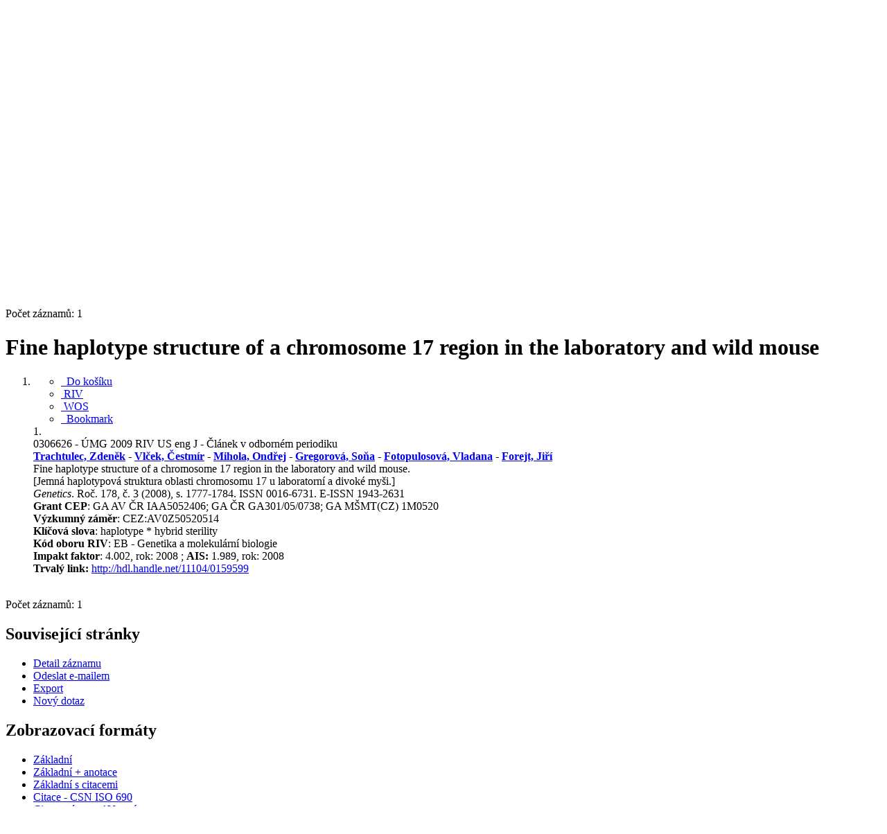

--- FILE ---
content_type: text/html; charset=utf-8
request_url: https://asep.lib.cas.cz/arl-cav/cs/detail/?&idx=cav_un_epca*0306626
body_size: 10135
content:

<!-- TPL: csp.templates2.parts.root -->
<!DOCTYPE html><html id="detail" lang="cs-CZ" dir="ltr" class=""><head>

<!-- TPL: csp.user.cav.templates2.parts.head -->
<meta name="viewport" content="width=device-width, initial-scale=1, shrink-to-fit=no"><meta charset="UTF-8"><meta id="ipac" name="author" content="IPAC: Cosmotron Bohemia, s.r.o. - www.cosmotron.cz" data-version="4.8.63a - 22.05.2025" data-login="0" data-ns="" data-url="https://asep.lib.cas.cz/i2/" data-ictx="cav" data-skin="bs1" data-cachebuster="2h9" data-logbasket="0" data-elink="0" data-lang="cs" data-country="CZ" data-scrollup="" data-src="cav_un_epca-1" data-cookie-choose=1 data-cookie-preferential=0 data-cookie-analytical=0 data-cookie-marketing=0 data-mainjs="">
<!-- TPL: csp.templates2.parts.metaog -->

<!-- TPL: csp.templates2.parts.metalink -->
<link rel="help" href="https://asep.lib.cas.cz/arl-cav/cs/napoveda/?key=detail" title="Nápověda"><link rel="home" href="https://asep.lib.cas.cz/arl-cav/cs/detail-cav_un_epca-0306626-Fine-haplotype-structure-of-a-chromosome-17-region-in-the-laboratory-and-wild-mouse/"><link rel="alternate" hreflang="cs-CZ" href="https://asep.lib.cas.cz/arl-cav/cs/detail/?&amp;idx=cav_un_epca*0306626"><link rel="alternate" hreflang="x-default" href="https://asep.lib.cas.cz/arl-cav/cs/detail/?&amp;idx=cav_un_epca*0306626"><link rel="alternate" hreflang="en-GB" href="https://asep.lib.cas.cz/arl-cav/en/detail/?&amp;idx=cav_un_epca*0306626"><link rel="manifest" href="https://asep.lib.cas.cz/arl-cav/cs/webmanifest/" title="PWA"><link rel="license" href="https://asep.lib.cas.cz/arl-cav/cs/IPAC/?#ipac-copyright" title="Autorské právo"><link rel="contents" href="https://asep.lib.cas.cz/arl-cav/cs/mapa-stranek/" title="Mapa stránek"><link rel="search" id="opensearch" type="application/opensearchdescription+xml" href="https://asep.lib.cas.cz/arl-cav/cs/opensearch/?type=xml" title="IPAC KNAV" data-query="Chcete vyhledávací modul OpenSearch nainstalovat?">
<!-- TPL: csp.templates2.parts.metaapp -->
<meta name="mobile-web-app-capable" content="yes"><meta name="apple-mobile-web-app-capable" content="yes"><meta name="apple-mobile-web-app-title" content="KNAV"><meta name="apple-mobile-web-app-status-bar-style" content="#FFFFFF"><meta name="theme-color" content="#FFFFFF"><meta name="author" content="Knihovna Akademie věd České republiky"><meta name="twitter:dnt" content="on">
<meta name="keywords" content="detail,IPAC"><meta name="description" content="Detail záznamu - Fine haplotype structure of a chromosome 17 region in the laboratory and wild mouse - Detailní zobrazení záznamu - Knihovna Akademie věd České republiky  "><meta name="robots" content="all"><link rel="stylesheet" media="print" href="https://asep.lib.cas.cz/i2/css/print.v-2h9.css"><link rel="stylesheet" href="https://asep.lib.cas.cz/i2/user/cav/css/bskin1.v-2h9.css">

<!-- TPL: csp.templates2.detail.meta -->

<!-- TPL: csp.templates2.detail.metalink -->
<link rel="alternate" type="application/marc" href="https://asep.lib.cas.cz/arl-cav/cs/export/?idx=cav_un_epca*0306626&amp;charset=UTF8&amp;format=LINEMARC" title="MARC - Fine haplotype structure of a chromosome 17 region in the laboratory and wild mouse"><link rel="alternate" type="application/marc" href="https://asep.lib.cas.cz/arl-cav/cs/export/?idx=cav_un_epca*0306626&amp;charset=UTF8&amp;format=ISO2709" title="MARC ISO2709 - Fine haplotype structure of a chromosome 17 region in the laboratory and wild mouse"><link rel="alternate" type="application/marcxml+xml" href="https://asep.lib.cas.cz/arl-cav/cs/export/?idx=cav_un_epca*0306626&amp;charset=UTF8&amp;format=XML" title="MARC XML - Fine haplotype structure of a chromosome 17 region in the laboratory and wild mouse"><link rel="alternate" type="application/rdf+xml" href="https://asep.lib.cas.cz/arl-cav/cs/detail-cav_un_epca-0306626-Fine-haplotype-structure-of-a-chromosome-17-region-in-the-laboratory-and-wild-mouse/?st=feed&amp;feed=rdf"><link rel="preconnect" href="https://cache2.obalkyknih.cz" crossorigin="anonymous"><link rel="dns-prefetch" href="https://cache2.obalkyknih.cz"><link rel="canonical" href="https://asep.lib.cas.cz/arl-cav/cs/detail-cav_un_epca-0306626-Fine-haplotype-structure-of-a-chromosome-17-region-in-the-laboratory-and-wild-mouse/">
<!-- TPL: csp.templates2.detail.metaog -->
<meta property="og:url" prefix="og: https://ogp.me/ns/og#" content="https://asep.lib.cas.cz/arl-cav/cs/detail-cav_un_epca-0306626-Fine-haplotype-structure-of-a-chromosome-17-region-in-the-laboratory-and-wild-mouse/"><meta property="og:title" prefix="og: https://ogp.me/ns/og#" content="Fine haplotype structure of a chromosome 17 region in the laboratory and wild mouse"><meta property="og:type" prefix="og: https://ogp.me/ns/og#" content="article"><meta property="article:author" prefix="article: https://ogp.me/ns/article#" content="https://asep.lib.cas.cz/arl-cav/cs/detail-cav_un_auth-0105522-Trachtulec-Zdenek/"><meta property="article:author" prefix="article: https://ogp.me/ns/article#" content="https://asep.lib.cas.cz/arl-cav/cs/detail-cav_un_auth-0105539-Vlcek-cestmir/"><meta property="article:author" prefix="article: https://ogp.me/ns/article#" content="https://asep.lib.cas.cz/arl-cav/cs/detail-cav_un_auth-0105450-Mihola-Ondrej/"><meta property="article:author" prefix="article: https://ogp.me/ns/article#" content="https://asep.lib.cas.cz/arl-cav/cs/detail-cav_un_auth-0105370-Gregorova-Sona/"><meta property="article:author" prefix="article: https://ogp.me/ns/article#" content="https://asep.lib.cas.cz/arl-cav/cs/detail-cav_un_auth-0233309-Fotopulosova-Vladana/"><meta property="article:author" prefix="article: https://ogp.me/ns/article#" content="https://asep.lib.cas.cz/arl-cav/cs/detail-cav_un_auth-0105362-Forejt-Jiri/"><meta property="article:tag" prefix="article: https://ogp.me/ns/article#" content="haplotype"><meta property="article:tag" prefix="article: https://ogp.me/ns/article#" content="hybrid sterility"><meta name="article:publisher" prefix="article: https://ogp.me/ns/article#" content="Genetics Society of America">
<!-- TPL: csp.templates2.detail.metatwitter -->
<meta name="twitter:card" prefix="twitter: https://ogp.me/ns/twitter#" content="summary"><meta name="twitter:title" prefix="twitter: https://ogp.me/ns/twitter#" content="Fine haplotype structure of a chromosome 17 region in the laboratory and wild mouse"><meta name="twitter:url" prefix="twitter: https://ogp.me/ns/twitter#" content="https://asep.lib.cas.cz/arl-cav/cs/detail-cav_un_epca-0306626-Fine-haplotype-structure-of-a-chromosome-17-region-in-the-laboratory-and-wild-mouse/"><meta name="twitter:description" prefix="twitter: https://ogp.me/ns/twitter#" content="článek 'Fine haplotype structure of a chromosome 17 region in the laboratory and wild mouse' ">
<!-- TPL: csp.templates2.detail.metaszn -->
<meta name="szn:is-family-friendly" content="false"><meta name="szn:galleries-image-link" content="https://asep.lib.cas.cz/arl-cav/cs/detail-cav_un_epca-0306626-Fine-haplotype-structure-of-a-chromosome-17-region-in-the-laboratory-and-wild-mouse/?st=feed&amp;feed=sznimages">
<!-- TPL: csp.templates2.detail.metacitation -->
<meta name="citation_title" content="Fine haplotype structure of a chromosome 17 region in the laboratory and wild mouse"><meta name="citation_abstract" content="Strong linkage disequilibrium among classical laboratory (CL) strains  represents an obstacle in the haplotype mapping of mouse quantitative trait loci (QTL). To determine the potential of wild-derived (WD) mouse strains for fine QTL mapping, we constructed a haplotype map of a 250-kb region of the t-complex on Chromosome 17 containing the Hybrid sterility 1 (Hst1) gene. We resequenced 33 loci from up to 80 chromosomes of 5 mouse (sub)species. Trans-species single-nucleotide polymorphisms (SNPs) were rare between Mus m. musculus (Mmmu) and Mus m. domesticus (Mmd). The haplotypes in Mmmu, Mmd, and t-chromosomes differed  and thus should not be combined for haplotype mapping. Only a subset of SNPs and rearrangements found in CL strains were useful for haplotype mapping in wild Mmd. The largest Mmd haplotype block contained 3 genes of a highly conserved synteny. The Mmd haplotype blocks were tens of kb, suggesting that the WD Mmd strains are suitable for fine interval-specific mapping."><meta name="citation_year" content="2008"><meta name="citation_author" content="Trachtulec, Zdeněk"><meta name="citation_author" content="Vlček, Čestmír"><meta name="citation_author" content="Mihola, Ondřej"><meta name="citation_author" content="Gregorová, Soňa"><meta name="citation_author" content="Fotopulosová, Vladana"><meta name="citation_author" content="Forejt, Jiří"><meta name="citation_publisher" content="Genetics Society of America"><meta name="citation_type" content="Journal Article"><meta name="citation_journal_title" content="Genetics"><meta name="citation_volume" content="178"><meta name="citation_issue" content="2008"><meta name="citation_firstpage" content="1777"><meta name="citation_lastpage" content="1784"><meta name="citation_keywords" content="haplotype"><meta name="citation_keywords" content="hybrid sterility"><meta name="citation_language" content="eng"><meta name="citation_public_url" content="https://asep.lib.cas.cz/arl-cav/cs/detail-cav_un_epca-0306626-Fine-haplotype-structure-of-a-chromosome-17-region-in-the-laboratory-and-wild-mouse/">
<!-- TPL: csp.templates2.detail.metaeprints -->
<meta name="eprints.metadata_visibility" content="show"><meta name="eprints.title" content="Fine haplotype structure of a chromosome 17 region in the laboratory and wild mouse"><meta name="eprints.abstract" content="Strong linkage disequilibrium among classical laboratory (CL) strains  represents an obstacle in the haplotype mapping of mouse quantitative trait loci (QTL). To determine the potential of wild-derived (WD) mouse strains for fine QTL mapping, we constructed a haplotype map of a 250-kb region of the t-complex on Chromosome 17 containing the Hybrid sterility 1 (Hst1) gene. We resequenced 33 loci from up to 80 chromosomes of 5 mouse (sub)species. Trans-species single-nucleotide polymorphisms (SNPs) were rare between Mus m. musculus (Mmmu) and Mus m. domesticus (Mmd). The haplotypes in Mmmu, Mmd, and t-chromosomes differed  and thus should not be combined for haplotype mapping. Only a subset of SNPs and rearrangements found in CL strains were useful for haplotype mapping in wild Mmd. The largest Mmd haplotype block contained 3 genes of a highly conserved synteny. The Mmd haplotype blocks were tens of kb, suggesting that the WD Mmd strains are suitable for fine interval-specific mapping."><meta name="eprints.creators_name" content="Trachtulec, Zdeněk"><meta name="eprints.creators_name" content="Vlček, Čestmír"><meta name="eprints.creators_name" content="Mihola, Ondřej"><meta name="eprints.creators_name" content="Gregorová, Soňa"><meta name="eprints.creators_name" content="Fotopulosová, Vladana"><meta name="eprints.creators_name" content="Forejt, Jiří"><meta name="eprints.publisher" content="Genetics Society of America"><meta name="eprints.type" content="Article"><meta name="eprints.language" content="eng"><meta name="eprints.volume" content="178"><meta name="eprints.number" content="3"><meta name="eprints.pagerange" content="1777-1784"><meta name="eprints.document_url" content="https://asep.lib.cas.cz/arl-cav/cs/detail-cav_un_epca-0306626-Fine-haplotype-structure-of-a-chromosome-17-region-in-the-laboratory-and-wild-mouse/">
<!-- TPL: csp.templates2.detail.metaprism -->
<meta name="prism.publisher" content="Genetics Society of America"><meta name="prism.modificationDate" content="2024-01-03T18:59:00Z"><meta name="prism.publicationName" content="Genetics"><meta name="prism.number" content="3"><meta name="prism.volume" content="178"><meta name="prism.issueName" content="2008"><meta name="prism.startingPage" content="1777"><meta name="prism.endingPage" content="1784"><meta name="prism.pageCount" content="7"><meta name="prism.pageRange" content="1777-1784"><meta name="prism.keyword" content="haplotype"><meta name="prism.keyword" content="hybrid sterility"><meta name="prism.url" content="https://asep.lib.cas.cz/arl-cav/cs/detail-cav_un_epca-0306626-Fine-haplotype-structure-of-a-chromosome-17-region-in-the-laboratory-and-wild-mouse/">
<!-- TPL: csp.templates2.detail.metabepress -->
<meta name="bepress_citation_title" content="Fine haplotype structure of a chromosome 17 region in the laboratory and wild mouse"><meta name="bepress_citation_author" content="Trachtulec, Zdeněk"><meta name="bepress_citation_author" content="Vlček, Čestmír"><meta name="bepress_citation_author" content="Mihola, Ondřej"><meta name="bepress_citation_author" content="Gregorová, Soňa"><meta name="bepress_citation_author" content="Fotopulosová, Vladana"><meta name="bepress_citation_author" content="Forejt, Jiří"><meta name="bepress_citation_publisher" content="Genetics Society of America"><meta name="bepress_citation_volume" content="178"><meta name="bepress_citation_issue" content="2008"><meta name="bepress_citation_firstpage" content="1777"><meta name="bepress_citation_lastpage" content="1784">
<!-- TPL: csp.templates2.detail.schemascholarly -->
<script type="application/ld+json">
{
  "@context": "https://schema.org",
  "@type": "ScholarlyArticle",
  "@id": "cavunepca0306626",
  "url": "https://asep.lib.cas.cz/arl-cav/cs/detail-cav_un_epca-0306626-Fine-haplotype-structure-of-a-chromosome-17-region-in-the-laboratory-and-wild-mouse/",
  "dateModified": "2024-01-03T18:59:00Z",
   	"author": [
       {
            "@type": "Person",
            "name": "Trachtulec, Zdeněk","@id": "https://asep.lib.cas.cz/arl-cav/cs/detail-cav_un_auth-0105522-Trachtulec-Zdenek/"      },        {
            "@type": "Person",
            "name": "Vlček, Čestmír","@id": "https://asep.lib.cas.cz/arl-cav/cs/detail-cav_un_auth-0105539-Vlcek-cestmir/"      },        {
            "@type": "Person",
            "name": "Mihola, Ondřej","@id": "https://asep.lib.cas.cz/arl-cav/cs/detail-cav_un_auth-0105450-Mihola-Ondrej/"      },        {
            "@type": "Person",
            "name": "Gregorová, Soňa","@id": "https://asep.lib.cas.cz/arl-cav/cs/detail-cav_un_auth-0105370-Gregorova-Sona/"      },        {
            "@type": "Person",
            "name": "Fotopulosová, Vladana","@id": "https://asep.lib.cas.cz/arl-cav/cs/detail-cav_un_auth-0233309-Fotopulosova-Vladana/"      },        {
            "@type": "Person",
            "name": "Forejt, Jiří","@id": "https://asep.lib.cas.cz/arl-cav/cs/detail-cav_un_auth-0105362-Forejt-Jiri/"      }	],
   "publisher": [
      {
            "@type": "Organization",
"name": "Genetics Society of America"      }	],
   "image": [
   		""   ],
      "identifier": [
      ],
      "keywords": "haplotype, hybrid sterility",
  "isPartOf": {
    "@type": "Periodical",
    "name": "Genetics"
  },
  "abstract": "Strong linkage disequilibrium among classical laboratory (CL) strains  represents an obstacle in the haplotype mapping of mouse quantitative trait loci (QTL). To determine the potential of wild-derived (WD) mouse strains for fine QTL mapping, we constructed a haplotype map of a 250-kb region of the t-complex on Chromosome 17 containing the Hybrid sterility 1 (Hst1) gene. We resequenced 33 loci from up to 80 chromosomes of 5 mouse (sub)species. Trans-species single-nucleotide polymorphisms (SNPs) were rare between Mus m. musculus (Mmmu) and Mus m. domesticus (Mmd). The haplotypes in Mmmu, Mmd, and t-chromosomes differed  and thus should not be combined for haplotype mapping. Only a subset of SNPs and rearrangements found in CL strains were useful for haplotype mapping in wild Mmd. The largest Mmd haplotype block contained 3 genes of a highly conserved synteny. The Mmd haplotype blocks were tens of kb, suggesting that the WD Mmd strains are suitable for fine interval-specific mapping.",
  "volumeNumber": "178",
  "issueNumber": "2008",
  "pagination": "1777-1784",
  "headline": "Fine haplotype structure of a chromosome 17 region in the laboratory and wild mouse"
}
</script>

<!-- TPL: csp.templates2.detail.schemaarticle -->
-<script type="application/ld+json">
{
  "@context": "https://schema.org",
  "@type": "Article",
  "@id": "https://asep.lib.cas.cz/arl-cav/cs/detail-cav_un_epca-0306626-Fine-haplotype-structure-of-a-chromosome-17-region-in-the-laboratory-and-wild-mouse/",
  "url": "https://asep.lib.cas.cz/arl-cav/cs/detail-cav_un_epca-0306626-Fine-haplotype-structure-of-a-chromosome-17-region-in-the-laboratory-and-wild-mouse/",
   	"author": [
       {
            "@type": "Person",
            "name": "Trachtulec, Zdeněk",
            "url": "https://asep.lib.cas.cz/arl-cav/cs/detail-cav_un_auth-0105522-Trachtulec-Zdenek/",
            "@id": "https://asep.lib.cas.cz/arl-cav/cs/detail-cav_un_auth-0105522-Trachtulec-Zdenek/"      },       {
            "@type": "Person",
            "name": "Vlček, Čestmír",
            "url": "https://asep.lib.cas.cz/arl-cav/cs/detail-cav_un_auth-0105539-Vlcek-cestmir/",
            "@id": "https://asep.lib.cas.cz/arl-cav/cs/detail-cav_un_auth-0105539-Vlcek-cestmir/"      },       {
            "@type": "Person",
            "name": "Mihola, Ondřej",
            "url": "https://asep.lib.cas.cz/arl-cav/cs/detail-cav_un_auth-0105450-Mihola-Ondrej/",
            "@id": "https://asep.lib.cas.cz/arl-cav/cs/detail-cav_un_auth-0105450-Mihola-Ondrej/"      },       {
            "@type": "Person",
            "name": "Gregorová, Soňa",
            "url": "https://asep.lib.cas.cz/arl-cav/cs/detail-cav_un_auth-0105370-Gregorova-Sona/",
            "@id": "https://asep.lib.cas.cz/arl-cav/cs/detail-cav_un_auth-0105370-Gregorova-Sona/"      },       {
            "@type": "Person",
            "name": "Fotopulosová, Vladana",
            "url": "https://asep.lib.cas.cz/arl-cav/cs/detail-cav_un_auth-0233309-Fotopulosova-Vladana/",
            "@id": "https://asep.lib.cas.cz/arl-cav/cs/detail-cav_un_auth-0233309-Fotopulosova-Vladana/"      },       {
            "@type": "Person",
            "name": "Forejt, Jiří",
            "url": "https://asep.lib.cas.cz/arl-cav/cs/detail-cav_un_auth-0105362-Forejt-Jiri/",
            "@id": "https://asep.lib.cas.cz/arl-cav/cs/detail-cav_un_auth-0105362-Forejt-Jiri/"      }	],
   "publisher": [
      {
            "@type": "Organization",
"name": "Genetics Society of America"      }	],
   "image": [
   		""   ],
      "keywords": "haplotype, hybrid sterility",
   	"inLanguage": [
      "en"	],
      "dateModified": "2024-01-03T18:59:00Z",
      "description": "článek 'Fine haplotype structure of a chromosome 17 region in the laboratory and wild mouse' ",
      "issn": " 0016-6731",
      "headline": "Fine haplotype structure of a chromosome 17 region in the laboratory and wild mouse"
}
</script>
<script data-main="https://asep.lib.cas.cz/i2/js/conf.detail.v-2h9.js" src="https://asep.lib.cas.cz/i2/js/require.v-2h9.js"></script>
<!-- TPL: csp.user.cav.templates2.parts.body -->
<title>
Fine haplotype structure of a chromosome 17 region in the laboratory …
</title>
</head>
<body class="nojs cav_un_epca-1">
<div id="body">
<div id="page" class="container">

<!-- TPL: csp.templates2.parts.accessibilitynav -->
<div id="accessibility-nav" class="sr-only sr-only-focusable" data-scrollup-title="Přesunout se na začátek stránky"><nav aria-label="Odkazy k přeskočení">
<ul>
<li><a accesskey="0" href="#content">Přejít na obsah</a></li><li><a href="#nav">Přejít na menu</a></li><li><a href="https://asep.lib.cas.cz/arl-cav/cs/prohlaseni-o-pristupnosti/?#content" accesskey="1" title="Prohlášení o webové přístupnosti" aria-label="Prohlášení o webové přístupnosti">Prohlášení o webové přístupnosti</a></li></ul>
</nav>
</div>
<!-- TPL: csp.user.cav.templates2.parts.header -->
<div id="header" class="container">    <header>
<div class="row container"><div id="brand" class="col-lg-9 col-md-7 col-sm-12 col-12"><div class="row"><div class="col-md-3 col-sm-6 col-4"><a class="container mt-1 mb-1" title="ASEP" href="https://asep-portal.lib.cas.cz/"><img height="120" class="logo mt-2" src="https://asep.lib.cas.cz/i2/user/cav/img/logo.png" loading="lazy" alt="ASEP"></a></div><div class="col-md-9 col-sm-6 col-8"><div class="container subtitle">ASEP<br>
Repozitář AV ČR</div></div></div></div><div id="header-info-box" class="col-lg-3 col-md-5 col-sm-12 col-12 text-right">
<!-- TPL: csp.templates2.parts.languages -->
<div id="language" class="mb-2 lang"><div class="cs btn active first"><a dir="ltr" rel="alternate" href="https://asep.lib.cas.cz/arl-cav/cs/detail/?&amp;idx=cav_un_epca*0306626" hreflang="cs-CZ" lang="cs-CZ" title="Česká verze" aria-label="Česká verze"><i aria-hidden="true" class="flag-cs"></i> Česky</a></div><div class="en btn x last"><a dir="ltr" rel="alternate" href="https://asep.lib.cas.cz/arl-cav/en/detail/?&amp;idx=cav_un_epca*0306626" hreflang="en-GB" lang="en-GB" title="English version" aria-label="English version"><i aria-hidden="true" class="flag-en"></i> English</a></div></div>                <p id="aboutdb">
<a class="nav-link" target="_blank" href="https://www.lib.cas.cz/asep/">O databázi</a><a class="nav-link" target="_blank" href="https://asep-portal.lib.cas.cz/uvod-do-asep/datovy-repozitar/">O datovém repozitáři</a>                </p>
</div></div>    </header>
</div>
<!-- TPL: csp.templates2.parts.mainmenu -->
<nav id="nav" class="navbar navbar-expand-lg"  aria-label="Hlavní menu">
<button type="button" aria-label="Boční menu" class="navbar-toggler collapsed btn-nav"  data-toggle="collapse" aria-controls="nav-aside" data-target="#nav-aside" id="btn-aside">
<i aria-hidden="true" class="icon-aside"></i>
</button>
<button type="button" aria-label="Hlavní menu" class="navbar-toggler collapsed btn-nav" id="btn-nav" data-toggle="collapse" aria-controls="nav-main" data-target="#nav-main">
<i aria-hidden="true" class="icon-menu"></i>
</button>
<div class="collapse navbar-collapse" id="nav-main"><ul class="navbar-main navbar-nav mr-auto">
<li id="nav-search" class="first nav-item">
<a href="https://asep.lib.cas.cz/arl-cav/cs/index/" title="Vyhledávání v online katalogu" aria-label="Vyhledávání v online katalogu" rel="nofollow" class="nav-link">Vyhledávání</a>
</li>
<li id="nav-help" class="nav-item">
<a href="https://asep.lib.cas.cz/arl-cav/cs/napoveda/?key=detail" title="Nápověda k online katalogu IPAC" aria-label="Nápověda k online katalogu IPAC" class="nav-link">Nápověda</a>
</li>
<li id="nav-feedback" class="nav-item">
<a href="https://asep.lib.cas.cz/arl-cav/cs/napiste-nam/" title="Formulář pro zaslání zprávy" aria-label="Formulář pro zaslání zprávy" rel="nofollow" class="nav-link">Dotazy, nahlášení problémů</a>
</li>
<li id="nav-cavrules" class="nav-item">
<a href="https://asep.lib.cas.cz/arl-cav/cs/pravidla-repozitare/" title="Pravidla repozitáře" aria-label="Pravidla repozitáře" rel="nofollow" class="nav-link">Pravidla repozitáře</a>
</li>
<li id="nav-prereg" class="nav-item">
<a href="https://asep.lib.cas.cz/arl-cav/cs/predregistrace/" title="Formulář na předregistraci uživatele do knihovny" aria-label="Formulář na předregistraci uživatele do knihovny" class="nav-link">Předregistrace</a>
</li>

</ul>
<ul class="navbar-login navbar-nav">
<li class="nav-item" aria-live="polite" id="basket-info"><a href="https://asep.lib.cas.cz/arl-cav/cs/kosik/" rel="nofollow" class="nav-link ibasket" data-title="V košíku" title="V košíku 0 0" aria-label="V košíku 0 0"><i aria-hidden="true" class="icon-basket"></i> (<output class="count">0</output>)</a></li>
<!-- TPL: csp.templates2.parts.menuaccount -->

<!-- TPL: csp.templates2.parts.ladenkalink -->
<li id="nav-login" class="nav-item"><a href="https://asep.lib.cas.cz/arl-cav/cs/prihlaseni/?opal=detail&amp;idx=cav_un_epca*0306626" class="nav-link " title="Přihlášení uživatele do online katalogu" aria-label="Přihlášení uživatele do online katalogu"><i aria-hidden="true" class="icon-user"></i>&nbsp; Přihlášení</a></li></ul>
</div></nav>
<main id="content">

<!-- TPL: csp.templates2.parts.breadcrumb -->
<script type="application/ld+json">
{
    "@context": "https://schema.org",
    "@graph": [{
        "@type": "WebSite",
        "@id": "https://asep.lib.cas.cz/arl-cav/cs/index/",
        "url": "https://asep.lib.cas.cz/arl-cav/cs/index/",
        "version": "4.8.63a - 22.05.2025",
        "name": "Knihovna Akademie věd České republiky",
        "description": "Detail záznamu - Fine haplotype structure of a chromosome 17 region in the laboratory and wild mouse - Detailní zobrazení záznamu - Knihovna Akademie věd České republiky  ",
        "inLanguage": "cs",
        "potentialAction": {
            "@type": "SearchAction",
            "target": "https://asep.lib.cas.cz/arl-cav/cs/vysledky/?field=G&amp;search=Hledat&amp;term={q}",
            "query-input": "name=q"
        }
    }, {
        "@type": "WebPage",
        "@id": "https://asep.lib.cas.cz/arl-cav/cs/detail-cav_un_epca-0306626-Fine-haplotype-structure-of-a-chromosome-17-region-in-the-laboratory-and-wild-mouse/",
        "url": "https://asep.lib.cas.cz/arl-cav/cs/detail-cav_un_epca-0306626-Fine-haplotype-structure-of-a-chromosome-17-region-in-the-laboratory-and-wild-mouse/",
        "name": "Detail záznamu",
        "description": "Detailní zobrazení záznamu",
        "inLanguage": "cs"
    }
    ,{
        "@type": "BreadcrumbList",
        "itemListElement": [
            {
            "@type": "ListItem",
            "position": 1,
            "item": {
                "@id": "https://asep.lib.cas.cz/arl-cav/cs/index/",
                "name": "Hlavní stránka"
                }
            }
,            {
            "@type": "ListItem",
            "position": 2,
            "item": {
                "@id": "https://asep.lib.cas.cz/arl-cav/cs/detail-cav_un_epca-0306626-Fine-haplotype-structure-of-a-chromosome-17-region-in-the-laboratory-and-wild-mouse/",
                "name": "Detail záznamu"
                }
            }
        ]
    }
    ]
}
</script>

<!-- TPL: csp.templates2.parts.systemalert -->

<!-- TPL: csp.templates2.parts.ladenka -->

<!-- TPL: csp.templates2.detail.main -->

<!-- TPL: csp.templates2.detail.page -->
<div id="outer" class="row"><div id='bside'><div id="inner" class="container">
<!-- TPL: csp.templates2.detail.paging -->
<div class="resultbox card card-body bg-light mb-3"><div class="row justify-content-between"><div class="query-info align-self-center col-sm-12 ">Počet záznamů: 1 &nbsp;
</div></div></div><div class="row"><div class=""><div class="container"><h1>Fine haplotype structure of a chromosome 17 region in the laboratory and wild mouse</h1></div></div></div>
<!-- TPL: csp.templates2.detail.zf -->
<div id="result-body"><ol class="list-group">

<!-- TPL: csp.user.cav.templates2.result.zshort -->
<li data-idx="cav_un_epca*0306626"  id="item-cav_un_epca0306626" class="list-group-item result-item odd zf-short cav_un_epca "><div class="li-row row"><div class="col-lg-3 col-md-4">
<!-- TPL: csp.user.cav.templates2.result.operations -->
<div class="nav5"><nav class="navbar bg-light pl-0" aria-label="Odkazy k záznamu">
<ul class="nav flex-column">
<li class="basket nav-item" aria-live="assertive"><a href="https://asep.lib.cas.cz/arl-cav/cs/kosik/?idx=cav_un_epca*0306626&amp;add=1" rel="nofollow" role="button" data-idx="cav_un_epca*0306626" aria-controls="basket-info" aria-label="Vložit do košíku: Fine haplotype structure of a chromosome 17 region in the laboratory and wild mouse" title="Vložit do košíku: Fine haplotype structure of a chromosome 17 region in the laboratory and wild mouse" class="addcart nav-link"><i aria-hidden="true" class="icon-basket"></i>&nbsp; Do košíku</a></li><li class="cavriv nav-item"><a class="nav-link" rel="external" target="_blank" title="Výsledek v RIV (RIV/68378050:_____/08:00306626)" href="https://www.isvavai.cz/riv?s=jednoduche-vyhledavani&amp;ss=detail&amp;n=0&amp;h=RIV%252F68378050%3A_____%252F08%3A00306626%21RIV09-AV0-68378050"><i class="icon-riv" aria-hidden="true"></i>&nbsp;RIV</a></li><li class="cavwos nav-item"><a class="nav-link" rel="external" target="_blank" title="WOS (Web of Science)" href="https://www.webofscience.com/wos/woscc/full-record/WOS:000254921600056"><i class="icon-wos" aria-hidden="true"></i>&nbsp;WOS</a></li><li class="bookmark nav-item"><a href="https://asep.lib.cas.cz/arl-cav/cs/bookmark/?idx=cav_un_epca*0306626&amp;disprec=1&amp;idx=cav_un_epca*0306626" rel="nofollow" class="nav-link" title="Nástroj pro práci se záznamem: Fine haplotype structure of a chromosome 17 region in the laboratory and wild mouse" aria-label="Nástroj pro práci se záznamem: Fine haplotype structure of a chromosome 17 region in the laboratory and wild mouse"><i aria-hidden="true" class="icon-bookmark"></i>&nbsp; Bookmark</a></li></ul>
</nav>
</div><div class="navbar bg-light pl-0"><ul class="nav flex-column">
</ul>
</div></div><div class="format col-lg-9 col-md-8"><div><span class="nr badge badge-light">1.</span><!-- zf: SHORT: -->
<!-- fmtRec: TF_SF_SHORT -->
<!-- fmtIndex: TF_PRAZDNY -->
<!-- TPL: csp.templates2.zf.empty -->
<div class="zf-empty">        0306626 - ÚMG 2009 RIV US eng J - Článek v odborném periodiku<br><strong><span class="emphasis"><a href="https://asep-analytika.lib.cas.cz/zvolit-ustav/umg-j/autor/#0105522" target="_blank" title="Trachtulec, Zdeněk">Trachtulec, Zdeněk</a></span> - <span class="emphasis"><a href="https://asep-analytika.lib.cas.cz/zvolit-ustav/umg-j/autor/#0105539" target="_blank" title="Vlček, Čestmír">Vlček, Čestmír</a></span> - <span class="emphasis"><a href="https://asep-analytika.lib.cas.cz/zvolit-ustav/umg-j/autor/#0105450" target="_blank" title="Mihola, Ondřej">Mihola, Ondřej</a></span> - <span class="emphasis"><a href="https://asep-analytika.lib.cas.cz/zvolit-ustav/umg-j/autor/#0105370" target="_blank" title="Gregorová, Soňa">Gregorová, Soňa</a></span> - <span class="emphasis"><a href="https://asep-analytika.lib.cas.cz/zvolit-ustav/umg-j/autor/#0233309" target="_blank" title="Fotopulosová, Vladana">Fotopulosová, Vladana</a></span> - <span class="emphasis"><a href="https://asep-analytika.lib.cas.cz/zvolit-ustav/umg-j/autor/#0105362" target="_blank" title="Forejt, Jiří">Forejt, Jiří</a></span></strong><br>Fine haplotype structure of a chromosome 17 region in the laboratory and wild mouse. <br>[Jemná haplotypová struktura oblasti chromosomu 17 u laboratorní a divoké myši.]<br><em>Genetics</em>. Roč. 178, č. 3 (2008), s. 1777-1784. ISSN 0016-6731. E-ISSN 1943-2631<br><strong>Grant CEP</strong>: GA AV ČR IAA5052406; GA ČR GA301/05/0738; GA MŠMT(CZ) 1M0520<br><strong>Výzkumný záměr</strong>: CEZ:AV0Z50520514<br><strong>Klíčová slova</strong>: haplotype * hybrid sterility<br><strong>Kód oboru RIV</strong>: EB - Genetika a molekulární biologie<br><strong>Impakt faktor</strong>: 4.002, rok: 2008 ; <strong>AIS:</strong> 1.989, rok: 2008
<br>        <strong>Trvalý link: </strong><a href="http://hdl.handle.net/11104/0159599" target="_blank" title="Handle link">http://hdl.handle.net/11104/0159599<span></span></a>
</div></div></div></div><!-- zf: SHORT:2 -->
<!-- fmtRec: TF_SF_SHORT_2 -->
<!-- fmtIndex: TF_SF_SHORT_EPCA -->
<!-- fmtRec: TF_SF_SHORT_EPCA -->
<!-- TPL: csp.templates2.zf.css -->
<div class="zf_value">&nbsp;</div>
<!-- fmtRec: TF_SF_SHORT_C01 -->
<!-- fmtRec: TF_SF_SHORT_C02 -->
<!-- fmtRec: TF_SF_SHORT_C03 -->
<!-- fmtRec: TF_SF_SHORT_C04 --></li></ol>
</div>
<!-- TPL: csp.templates2.detail.map -->

<!-- TPL: csp.templates2.detail.paging -->
<div class="resultbox card card-body bg-light mb-3"><div class="row justify-content-between"><div class="query-info align-self-center col-sm-12 ">Počet záznamů: 1 &nbsp;
</div></div></div></div></div>
<!-- TPL: csp.templates2.detail.aside -->
<div id="aside" class="navbar-expand-lg"><div class="collapse navbar-collapse" id="nav-aside"><aside aria-label="Související stránky">
<!-- TPL: csp.templates2.detail.submenu -->
<div id="nav1" class="part"><h2>Související stránky</h2><ul class="nav flex-column"><li id="nav1-detail" class="nav-item"><a href="https://asep.lib.cas.cz/arl-cav/cs/detail-cav_un_epca-0306626-Fine-haplotype-structure-of-a-chromosome-17-region-in-the-laboratory-and-wild-mouse/" class="nav-link active" title="Detailní zobrazení záznamu" aria-label="Detailní zobrazení záznamu">Detail záznamu</a></li><li id="nav1-mail" class="nav-item"><a href="https://asep.lib.cas.cz/arl-cav/cs/odeslat-email/?idx=cav_un_epca*0306626" rel="nofollow" class="nav-link" title="Odeslání záznamů na e-mail" aria-label="Odeslání záznamů na e-mail">Odeslat e-mailem</a></li><li id="nav1-export" class="nav-item"><a href="https://asep.lib.cas.cz/arl-cav/cs/export/?idx=cav_un_epca*0306626" rel="nofollow" class="nav-link" title="Export záznamu" aria-label="Export záznamu">Export</a></li><li id="nav1-new" class="nav-item"><a href="https://asep.lib.cas.cz/arl-cav/cs/index/" rel="nofollow" class="nav-link" title="Vyhledávání v online katalogu" aria-label="Vyhledávání v online katalogu">Nový dotaz</a></li></ul></div><div id="format" class="part"><h2>Zobrazovací formáty</h2><ul class="nav flex-column"><li class="nav-item"><a href="https://asep.lib.cas.cz/arl-cav/cs/detail/?zf=SHORT&amp;idx=cav_un_epca*0306626" class="nav-link active" rel="nofollow" title="Formát: Základní" aria-label="Formát: Základní">Základní</a></li><li class="nav-item"><a href="https://asep.lib.cas.cz/arl-cav/cs/detail/?zf=SHORTANOT&amp;idx=cav_un_epca*0306626" class="nav-link " rel="nofollow" title="Formát: Základní + anotace" aria-label="Formát: Základní + anotace">Základní + anotace</a></li><li class="nav-item"><a href="https://asep.lib.cas.cz/arl-cav/cs/detail/?zf=SHORTCIT&amp;idx=cav_un_epca*0306626" class="nav-link " rel="nofollow" title="Formát: Základní s citacemi" aria-label="Formát: Základní s citacemi">Základní s citacemi</a></li><li class="nav-item"><a href="https://asep.lib.cas.cz/arl-cav/cs/detail/?zf=CAV_BIBCIT_INI&amp;idx=cav_un_epca*0306626" class="nav-link " rel="nofollow" title="Formát: Citace - CSN ISO 690" aria-label="Formát: Citace - CSN ISO 690">Citace - CSN ISO 690</a></li><li class="nav-item"><a href="https://asep.lib.cas.cz/arl-cav/cs/detail/?zf=CAV_BIBCIT_ZP&amp;idx=cav_un_epca*0306626" class="nav-link " rel="nofollow" title="Formát: Citace - ústavy AV zprávy" aria-label="Formát: Citace - ústavy AV zprávy">Citace - ústavy AV zprávy</a></li><li class="nav-item"><a href="https://asep.lib.cas.cz/arl-cav/cs/detail/?zf=CAV_BIBCITAV&amp;idx=cav_un_epca*0306626" class="nav-link " rel="nofollow" title="Formát: Citace - autoři AV" aria-label="Formát: Citace - autoři AV">Citace - autoři AV</a></li><li class="nav-item"><a href="https://asep.lib.cas.cz/arl-cav/cs/detail/?zf=TF_UN_U_CAV&amp;idx=cav_un_epca*0306626" class="nav-link " rel="nofollow" title="Formát: Uživatelský formát" aria-label="Formát: Uživatelský formát">Uživatelský formát</a></li><li class="nav-item"><a href="https://asep.lib.cas.cz/arl-cav/cs/detail/?zf=TF_UN_RIV&amp;idx=cav_un_epca*0306626" class="nav-link " rel="nofollow" title="Formát: Údaje pro RIV" aria-label="Formát: Údaje pro RIV">Údaje pro RIV</a></li><li class="nav-item"><a href="https://asep.lib.cas.cz/arl-cav/cs/detail/?zf=TF_UN_EPCA_NZN&amp;idx=cav_un_epca*0306626" class="nav-link " rel="nofollow" title="Formát: Bez záhlaví a návaznosti" aria-label="Formát: Bez záhlaví a návaznosti">Bez záhlaví a návaznosti</a></li><li class="nav-item"><a href="https://asep.lib.cas.cz/arl-cav/cs/detail/?zf=TF_UN_EPCA_NZN_C&amp;idx=cav_un_epca*0306626" class="nav-link " rel="nofollow" title="Formát: Bez záhlaví a návaznosti s citacemi" aria-label="Formát: Bez záhlaví a návaznosti s citacemi">Bez záhlaví a návaznosti s citacemi</a></li><li class="nav-item"><a href="https://asep.lib.cas.cz/arl-cav/cs/detail/?zf=DATA&amp;idx=cav_un_epca*0306626" class="nav-link " rel="nofollow" title="Formát: MARC" aria-label="Formát: MARC">MARC</a></li></ul></div>
<!-- TPL: csp.templates2.parts.headaside -->

<!-- TPL: csp.templates2.parts.footeraside -->
</aside></div></div></div>
<!-- TPL: csp.templates2.result.jstemplate -->

<!-- TPL: csp.templates2.parts.jstable -->
<script id="tpl-toolbar" type="text/x-jsrender">
{{if isform}}
<button type="button" data-toggle="tooltip" data-link="{on ~doCheck}" id="btn-check-{{:id}}" class="btn-check btn btn-light" aria-label="Označit vše" title="Označit vše">
<i class="icon-check" aria-hidden="true"></i>
</button>
<button type="button" data-toggle="tooltip" data-link="{on ~doUnCheck}" id="btn-uncheck-{{:id}}" class="btn-uncheck btn btn-light" aria-label="Odznačit vše" title="Odznačit vše">
<i class="icon-uncheck" aria-hidden="true"></i>
</button>
{{/if}}
</script>
<script id="tpl-table-loading" type="text/x-jsrender">
<span class="icon-loading" aria-hidden="true" aria-live="polite" role="alert" aria-busy="true" aria-label="Načítání"><span role="progressbar" aria-valuetext="Načítání"><i class="icon-loading" aria-hidden="true"></i></span></span></script>
<script id="tpl-table-price" type="text/x-jsrender">
<span class="{{:class}}"><b>{{:sign}}</b>{{:price}}</span></script><script id="tpl-loading" type="text/x-jsrender">
<div class="ipac-loading" role="alert" aria-live="polite" aria-busy="true" aria-label="Načítání"><span role="progressbar" aria-valuetext="Načítání"><i class="icon-loading" aria-hidden="true"></i></span></div></script>
<script id="tpl-permalink" type="text/x-jsrender"  title="Trvalý odkaz na záznam">
<h3>{{:title}}</h3>
<p class="link"><a href="{{:href}}">Přejít na stránku</a></p>
<div role="form"><div class="form-group"><label for="plink-l" class="col-sm-12">Zkopírovat do schránky</label>
<div class="col-sm-12"><div class="input-group"><input readonly="readonly" class="form-control" onclick="this.select();" inputmode="none" type="url" value="{{:href}}" id="plink-l"><div role="button" class="input-group-append input-group-text ipac-clipboard btn" data-toggle="tooltip" data-clipboard-action="copy" aria-controls="plink-l" data-clipboard-target="#plink-l" title="Zkopírovat do schránky" data-title="Zkopírováno do schránky"><i class="icon-copy" aria-hidden="true"></i>
</div></div></div></div></div></script>
<script id="tpl-contact-map" type="text/x-jsrender">
<strong>{{:name}}</strong><br>
{{if src}}<img alt="{{:name}}" src="{{:src}}" class="img-thumbnail" width="150"><br>{{/if}}
{{if street}}<br>{{:street}}{{/if}}
{{if locality}}<br>{{:locality}}{{/if}}
</script>
<script id="tpl-weather-tooltip" type="text/x-jsrender">
<div class="card p-2 text-nowrap"><div>{{:day}}{{:year}}</div><div>{{:txmax}} <b style="color:{{:maxcolor}};">{{if max}}{{:max}}{{else}} {{/if}}</b></div><div>{{:txmin}} <b style="color:{{:mincolor}};">{{if min}}{{:min}}{{else}} {{/if}}</b></div>{{if note}}<div>{{:note}}</div>{{/if}}
</div></script>
<script id="tpl-btn-more" type="text/x-jsrender">
<a href="javascript:void(0);" role="button" class="more" aria-expanded="false" aria-label="{{:title}}" title="{{:title}}">{{:text}}</a></script>
<script id="tpl-btn-affix" type="text/x-jsrender">
<a href="javascript:;" data-link="{on ~doClick}" role="button" class="btn btn-light btn-sm" title="{{:title}}" aria-label="{{:title}}" aria-pressed="{{:pressed}}"><i class="icon-{{:icon}}" aria-hidden="true"></i></a></script>
<!-- TPL: csp.templates2.parts.tail -->
<br class="clearfix">
</main><!-- /#content -->
<!-- TPL: csp.templates2.parts.toplist -->
<div id="fuh"></div>
<!-- TPL: csp.templates2.parts.nojs -->
<noscript><p class="alert alert-warning" role="alert">
Pro plnou funkčnost těchto stránek je nutné povolit JavaScript.
Zde jsou <a href="https://www.enable-javascript.com/cz/" rel="external nofollow" target="_blank" title="enable-javascript.com  - Externí odkaz">instrukce jak povolit JavaScript ve Vašem webovém prohlížeči</a>.
</p></noscript></div><!-- /#page --></div><!-- /#body -->
<!-- TPL: csp.user.cav.templates2.parts.footer -->
<style>.metadata-test{
}
</style><div class="metadata-line d-flex justify-content-center text-white container"><a target="_blank" href="https://creativecommons.org/public-domain/cc0/" class="external">Metadata v repozitáři ASEP jsou licencována pod licencí CC0.</a></div><div id="footer"><div class="container"><footer aria-label="Zápatí" class="row">
<div id="footer-brand" class="col-md-2"><a href="https://asep.lib.cas.cz/arl-cav/cs/index/" rel="home" title="Návrat na úvodní stránku katalogu" aria-label="Návrat na úvodní stránku katalogu"><i class="icon-arl" aria-hidden="true"></i></a></div><div id="nav3" class="col-md-5"><nav>
<ul class="nav">
<li id="nav3-smap" class="first nav-item">
<a href="https://asep.lib.cas.cz/arl-cav/cs/mapa-stranek/" title="Mapa webových stránek online katalogu" aria-label="Mapa webových stránek online katalogu" accesskey="3" class="nav-link">Mapa stránek</a>
</li>
<li id="nav3-accessibility" class="nav-item">
<a href="https://asep.lib.cas.cz/arl-cav/cs/prohlaseni-o-pristupnosti/" title="Prohlášení o webové přístupnosti" aria-label="Prohlášení o webové přístupnosti" class="nav-link">Přístupnost</a>
</li>
<li id="nav3-privacy" class="nav-item">
<a href="https://asep.lib.cas.cz/arl-cav/cs/soukromi/" title="Zásady nakládání s osobními údaji uživatelů" aria-label="Zásady nakládání s osobními údaji uživatelů" class="nav-link">Soukromí</a>
</li>
<li id="nav3-opensearch" class="nav-item">
<a href="https://asep.lib.cas.cz/arl-cav/cs/opensearch/" title="Možnost doplnit do webového prohlížece vyhledávací modul na vyhledávaní v online katalogu" aria-label="Možnost doplnit do webového prohlížece vyhledávací modul na vyhledávaní v online katalogu" class="nav-link">Modul OpenSearch</a>
</li>
<li id="nav3-cookies" class="nav-item">
<a href="https://asep.lib.cas.cz/arl-cav/cs/cookies/" title="Nastavení cookies" aria-label="Nastavení cookies" rel="nofollow" class="nav-link">Nastavení cookies</a>
</li>

</ul>
</nav>
</div><div id="contentinfo" role="contentinfo" class="col-md-5"><p id="footprint">
&nbsp;
<span itemscope="itemscope" itemtype="https://schema.org/Organization"><a itemprop="url" rel="me external" target="_blank" href="http://www.lib.cas.cz/"><span itemprop="name">Knihovna Akademie věd České republiky</span></a></span></p>
<p id="cosmotron" itemscope="itemscope" itemtype="https://schema.org/Organization">
©1993-2026 &nbsp;<a href="https://asep.lib.cas.cz/arl-cav/cs/IPAC/" dir="ltr" title="Informace o aplikaci IPAC" aria-label="Informace o aplikaci IPAC"><abbr lang="en-GB" title="Internet Public Access Catalog">IPAC</abbr><time datetime="2025-05-22" title="4.8.63a - 22.5.2025">&nbsp;v.4.8.63a</time></a>&nbsp;-&nbsp; <span dir="ltr"><a itemprop="url" rel="external" target="_blank" href="https://www.cosmotron.cz" title="Web společnosti Cosmotron Bohemia, s.r.o.  - Externí odkaz"><span itemprop="name">Cosmotron Bohemia, s.r.o.</span></a></span></p>
</div></footer>
</div></div><div class="overlay"></div>
<!-- TPL: csp.templates2.parts.jsmodal -->
<script id="tpl-help-modal" type="text/x-jsrender">
<div class="modal fade"  id="detail-modal{{:item}}"  tabindex="-1" role="dialog" aria-labelledby="detail-modal{{:item}}-modal-title" aria-hidden="true"><div class="modal-dialog" role="document"><div class="modal-content"><div class="modal-header "><h1 class="modal-title h3 w-100" id="detail-modal{{:item}}-modal-title">{{:title}} </h1><button type="button" class="close" data-dismiss="modal" aria-label="Zavřít"><span aria-hidden="true">&times;</span></button></div><div class="modal-body">{{:html}}
</div><div class="modal-footer"><button type="button" class="btn btn-light" data-dismiss="modal" aria-label="Zavřít">Zavřít</button></div></div></div></div></script>
<script id="tpl-help-trigger" type="text/x-jsrender">
<span data-toggle="modal" class="btn btn-light" data-target="#detail-modal{{:item}}"><i class="icon-info" aria-hidden="true"></i>
</span></script>
<script id="tpl-ipac-modal" type="text/x-jsrender">
<div class="modal fade {{:type}}" id="{{:id}}" tabindex="-1" role="dialog" aria-labelledby="{{:id}}-title" aria-hidden="true"><div class="modal-dialog {{:size}} {{if centered}}modal-dialog-centered{{/if}}" role="document"><div class="modal-content"><div class="modal-header {{if report}}bg-{{:reportclass}}{{/if}}"><h1 class="modal-title h3" id="{{:id}}-title">{{:name}}</h1>
<button type="button" class="close" data-dismiss="modal" aria-label="Zavřít"><i aria-hidden="true">&times;</i></button>
</div><div class="modal-body{{if report}} collapse border border-{{:reportclass}}{{/if}} {{if center}} text-center{{/if}}" id="{{:id}}-report">{{:body}}
</div><div class="modal-footer">{{if foottext}}<div class="text-left">{{:foottext}}</div>{{/if}}
{{if report}}
<a role="button" class="btn btn-light" data-toggle="collapse" href="#{{:id}}-report" aria-expanded="false" aria-controls="{{:id}}-report"><i class="icon-info" aria-hidden="true"></i>&nbsp; {{:report}}</a>{{/if}}
{{if agree}}
<button type="button" class="btn btn-primary" id="btn-agree" data-link="{on ~doArgee}" data-dismiss="modal">{{if agreeicon}}<i class="{{:agreeicon}}" aria-hidden="true"></i>&nbsp;{{/if}} {{:agree}}</button>
{{/if}}
{{if disagree}}
<button type="button" class="btn btn-light" id="btn-disagree" data-link="{on ~doArgee}" data-dismiss="modal">{{if disagreeicon}}<i class="{{:disagreeicon}}" aria-hidden="true"></i>&nbsp;{{/if}} {{:disagree}}</button>
{{/if}}
{{if link}}
<a id="btn-link" href="{{:href}}" target="{{if linktarget}}{{:linktarget}}{{else}}_self{{/if}}" class="btn btn-{{if linkprimary}}primary{{else}}light{{/if}}{{if linktarget}} external{{/if}}">{{if linkicon}}<i class="{{:linkicon}}" aria-hidden="true"></i>&nbsp;{{/if}} {{:link}}</a>{{/if}}
{{if linkform}}
<form method="post" action="{{:href}}" role="link" target="{{if linktarget}}{{:linktarget}}{{else}}_self{{/if}}">

{{if param1n}}<input type="hidden" name="{{:param1n}}" value="{{:param1v}}"/>{{/if}}
<button id="btn-linkform" type="submit" class="btn btn-{{if linkprimary}}primary{{else}}light{{/if}}">{{if linkicon}}<i class="{{:linkicon}}" aria-hidden="true"></i>&nbsp;{{/if}} {{:linkform}}</button>
</form>{{/if}}
{{if close}}
<button type="button" class="btn btn-light" data-dismiss="modal" aria-label="Zavřít">Zavřít</button>
{{/if}}
</div></div></div></div></script>
<script id="tpl-modal-loading" type="text/x-jsrender">
<div class="modal fade" id="modal-loading" tabindex="-1" aria-labelledby="modal-loading-title" role="dialog" aria-busy="true" aria-label="Načítání" aria-hidden="true"><div class="modal-dialog modal-sm modal-dialog-centered" role="document"><div class="modal-content text-center"><div class="modal-body"><h1 class="modal-title h3" id="modal-loading-title">Načítání&hellip;</h1>
<span role="progressbar" aria-valuetext="Načítání"><i class="icon-loading" aria-hidden="true"></i></span></div></div></div></div></script>
<script id="tpl-tab-loading" type="text/x-jsrender">
<div class="m-auto text-center" role="alert" aria-busy="true" aria-label="Načítání"><h1>Načítání&hellip;</h1>
<span role="progressbar" aria-valuetext="Načítání"><i class="icon-loading" aria-hidden="true"></i></span></div></script>
<script id="tpl-btn-clearable" type="text/x-jsrender">
<button class="btn d-none {{:class}}" type="button" aria-label="{{:label}}" tabindex="-1"><i aria-hidden="true">&times;</i></button>
</script>
<div id="ipac-modal"></div><div class="modal fade"  id="modal-openseadragon"  tabindex="-1" role="dialog" aria-labelledby="modal-openseadragon-modal-title" aria-hidden="true"><div class="modal-dialog modal-sm" role="document"><div class="modal-content"><div class="modal-header "><h1 class="modal-title h3 w-100" id="modal-openseadragon-modal-title">openseadragon </h1><button type="button" class="close" data-dismiss="modal" aria-label="Zavřít"><span aria-hidden="true">&times;</span></button></div><div class="modal-body"><div class="modal-body-fromjs"><!-- Description from JS JSON --></div></div></div></div></div>
<!-- TPL: csp.templates2.cookies.cookiesbar -->
<div class="container-fluid fixed-bottom d-none" id="cookiesbar"><div class="container cookiesbar-body"><div class="row"><div class="col-12 col-md-8 cookiesbar-text"><p>
<i aria-hidden="true" class="icon-info"></i>&nbsp;
Tyto stránky využívají soubory cookies, které usnadňují jejich prohlížení. Další informace o tom
<a href="https://asep.lib.cas.cz/arl-cav/cs/napoveda/?key=cookies" title="Nápověda: jak používáme cookies" aria-label="Nápověda: jak používáme cookies" class="help-link">jak používáme cookies</a>.
</p>
</div><div class="col-12 col-md-4 cookiesbar-btn"><a href="https://asep.lib.cas.cz/arl-cav/cs/cookies/?opt=all&amp;save=1&amp;opal=detail" rel="nofollow" class="btn btn-ajax btn-primary ml-1" title="Přijmout všechny cookies" aria-label="Přijmout všechny cookies">Přijmout vše</a><a href="https://asep.lib.cas.cz/arl-cav/cs/cookies/" rel="nofollow" class="btn btn-link ml-1" title="Nastavení cookies" aria-label="Nastavení cookies">Nastavení</a><a href="https://asep.lib.cas.cz/arl-cav/cs/cookies/?opt=technical&amp;save=1&amp;opal=detail" rel="nofollow" class="btn btn-ajax btn-primary ml-1" title="Přijmout pouze nezbytné cookies" aria-label="Přijmout pouze nezbytné cookies">Odmítnout vše</a></div></div></div></div><div id="fb-root"></div></body>
</html><!-- page-total: 0.22 -->
